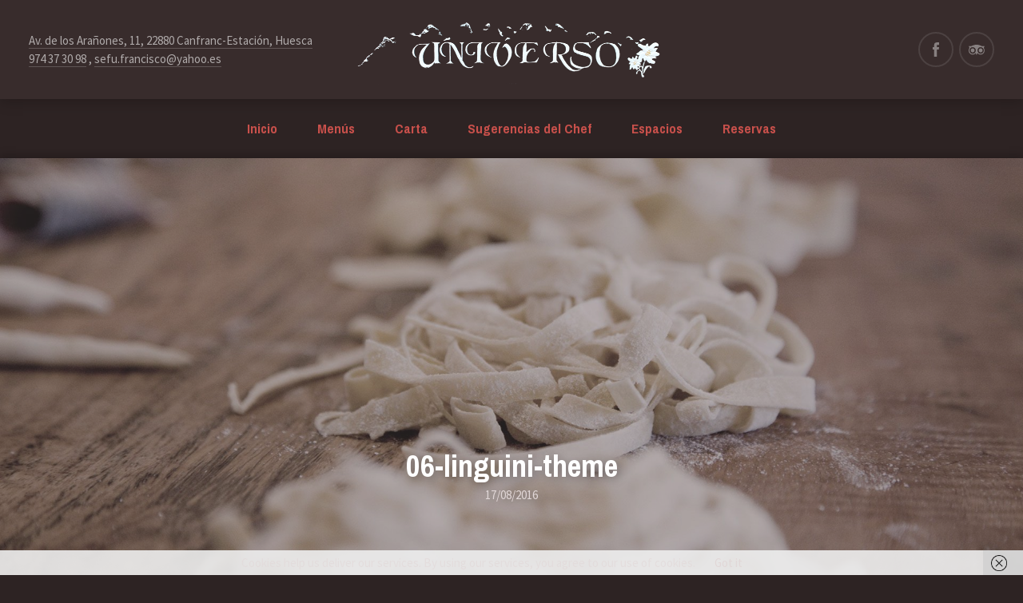

--- FILE ---
content_type: text/html; charset=UTF-8
request_url: http://restauranteuniverso.com/06-linguini-theme
body_size: 17725
content:
<!DOCTYPE html>
<html id="top" dir="ltr" lang="es" prefix="og: https://ogp.me/ns#" itemscope itemtype="http://schema.org/WebPage">

<head>

	<meta charset="UTF-8"/>
	<meta name="viewport" content="width=device-width, initial-scale=1, maximum-scale=1, minimum-scale=1">

	<link rel="pingback" href="http://restauranteuniverso.com/xmlrpc.php"/>

	
	<title>06-linguini-theme | Restaurante Universo</title>

		<!-- All in One SEO 4.9.3 - aioseo.com -->
	<meta name="robots" content="max-image-preview:large" />
	<meta name="author" content="Francisco"/>
	<link rel="canonical" href="http://restauranteuniverso.com/06-linguini-theme" />
	<meta name="generator" content="All in One SEO (AIOSEO) 4.9.3" />
		<meta property="og:locale" content="es_ES" />
		<meta property="og:site_name" content="Restaurante Universo | Restaurante en Canfranc Estación" />
		<meta property="og:type" content="article" />
		<meta property="og:title" content="06-linguini-theme | Restaurante Universo" />
		<meta property="og:url" content="http://restauranteuniverso.com/06-linguini-theme" />
		<meta property="article:published_time" content="2016-08-17T20:36:43+00:00" />
		<meta property="article:modified_time" content="2016-08-17T20:36:43+00:00" />
		<meta name="twitter:card" content="summary" />
		<meta name="twitter:title" content="06-linguini-theme | Restaurante Universo" />
		<script type="application/ld+json" class="aioseo-schema">
			{"@context":"https:\/\/schema.org","@graph":[{"@type":"BreadcrumbList","@id":"http:\/\/restauranteuniverso.com\/06-linguini-theme#breadcrumblist","itemListElement":[{"@type":"ListItem","@id":"http:\/\/restauranteuniverso.com#listItem","position":1,"name":"Home","item":"http:\/\/restauranteuniverso.com","nextItem":{"@type":"ListItem","@id":"http:\/\/restauranteuniverso.com\/06-linguini-theme#listItem","name":"06-linguini-theme"}},{"@type":"ListItem","@id":"http:\/\/restauranteuniverso.com\/06-linguini-theme#listItem","position":2,"name":"06-linguini-theme","previousItem":{"@type":"ListItem","@id":"http:\/\/restauranteuniverso.com#listItem","name":"Home"}}]},{"@type":"ItemPage","@id":"http:\/\/restauranteuniverso.com\/06-linguini-theme#itempage","url":"http:\/\/restauranteuniverso.com\/06-linguini-theme","name":"06-linguini-theme | Restaurante Universo","inLanguage":"es-ES","isPartOf":{"@id":"http:\/\/restauranteuniverso.com\/#website"},"breadcrumb":{"@id":"http:\/\/restauranteuniverso.com\/06-linguini-theme#breadcrumblist"},"author":{"@id":"http:\/\/restauranteuniverso.com\/author\/francisco#author"},"creator":{"@id":"http:\/\/restauranteuniverso.com\/author\/francisco#author"},"datePublished":"2016-08-17T20:36:43+00:00","dateModified":"2016-08-17T20:36:43+00:00"},{"@type":"Organization","@id":"http:\/\/restauranteuniverso.com\/#organization","name":"Restaurante Universo","description":"Restaurante en Canfranc Estaci\u00f3n","url":"http:\/\/restauranteuniverso.com\/"},{"@type":"Person","@id":"http:\/\/restauranteuniverso.com\/author\/francisco#author","url":"http:\/\/restauranteuniverso.com\/author\/francisco","name":"Francisco","image":{"@type":"ImageObject","@id":"http:\/\/restauranteuniverso.com\/06-linguini-theme#authorImage","url":"https:\/\/secure.gravatar.com\/avatar\/b4e8895b1561916e0521c90be61cacd3ef9450a01ae56d94e09f20edea4089d5?s=96&d=mm&r=g","width":96,"height":96,"caption":"Francisco"}},{"@type":"WebSite","@id":"http:\/\/restauranteuniverso.com\/#website","url":"http:\/\/restauranteuniverso.com\/","name":"Restaurante Universo","description":"Restaurante en Canfranc Estaci\u00f3n","inLanguage":"es-ES","publisher":{"@id":"http:\/\/restauranteuniverso.com\/#organization"}}]}
		</script>
		<!-- All in One SEO -->

<link rel='dns-prefetch' href='//fonts.googleapis.com' />
<link rel="alternate" type="application/rss+xml" title="Restaurante Universo &raquo; Feed" href="http://restauranteuniverso.com/feed" />
<link rel="alternate" type="application/rss+xml" title="Restaurante Universo &raquo; Feed de los comentarios" href="http://restauranteuniverso.com/comments/feed" />
<link rel="alternate" type="application/rss+xml" title="Restaurante Universo &raquo; Comentario 06-linguini-theme del feed" href="http://restauranteuniverso.com/feed/?attachment_id=433" />
<link rel="alternate" title="oEmbed (JSON)" type="application/json+oembed" href="http://restauranteuniverso.com/wp-json/oembed/1.0/embed?url=http%3A%2F%2Frestauranteuniverso.com%2F06-linguini-theme" />
<link rel="alternate" title="oEmbed (XML)" type="text/xml+oembed" href="http://restauranteuniverso.com/wp-json/oembed/1.0/embed?url=http%3A%2F%2Frestauranteuniverso.com%2F06-linguini-theme&#038;format=xml" />
<style id='wp-img-auto-sizes-contain-inline-css' type='text/css'>
img:is([sizes=auto i],[sizes^="auto," i]){contain-intrinsic-size:3000px 1500px}
/*# sourceURL=wp-img-auto-sizes-contain-inline-css */
</style>
<link rel='stylesheet' id='fy-fonts-css' href='//fonts.googleapis.com/css?family=Archivo+Narrow%3A400%2C700%7CSource+Sans+Pro%3A400%2C700' type='text/css' media='all' />
<style id='wp-emoji-styles-inline-css' type='text/css'>

	img.wp-smiley, img.emoji {
		display: inline !important;
		border: none !important;
		box-shadow: none !important;
		height: 1em !important;
		width: 1em !important;
		margin: 0 0.07em !important;
		vertical-align: -0.1em !important;
		background: none !important;
		padding: 0 !important;
	}
/*# sourceURL=wp-emoji-styles-inline-css */
</style>
<style id='wp-block-library-inline-css' type='text/css'>
:root{--wp-block-synced-color:#7a00df;--wp-block-synced-color--rgb:122,0,223;--wp-bound-block-color:var(--wp-block-synced-color);--wp-editor-canvas-background:#ddd;--wp-admin-theme-color:#007cba;--wp-admin-theme-color--rgb:0,124,186;--wp-admin-theme-color-darker-10:#006ba1;--wp-admin-theme-color-darker-10--rgb:0,107,160.5;--wp-admin-theme-color-darker-20:#005a87;--wp-admin-theme-color-darker-20--rgb:0,90,135;--wp-admin-border-width-focus:2px}@media (min-resolution:192dpi){:root{--wp-admin-border-width-focus:1.5px}}.wp-element-button{cursor:pointer}:root .has-very-light-gray-background-color{background-color:#eee}:root .has-very-dark-gray-background-color{background-color:#313131}:root .has-very-light-gray-color{color:#eee}:root .has-very-dark-gray-color{color:#313131}:root .has-vivid-green-cyan-to-vivid-cyan-blue-gradient-background{background:linear-gradient(135deg,#00d084,#0693e3)}:root .has-purple-crush-gradient-background{background:linear-gradient(135deg,#34e2e4,#4721fb 50%,#ab1dfe)}:root .has-hazy-dawn-gradient-background{background:linear-gradient(135deg,#faaca8,#dad0ec)}:root .has-subdued-olive-gradient-background{background:linear-gradient(135deg,#fafae1,#67a671)}:root .has-atomic-cream-gradient-background{background:linear-gradient(135deg,#fdd79a,#004a59)}:root .has-nightshade-gradient-background{background:linear-gradient(135deg,#330968,#31cdcf)}:root .has-midnight-gradient-background{background:linear-gradient(135deg,#020381,#2874fc)}:root{--wp--preset--font-size--normal:16px;--wp--preset--font-size--huge:42px}.has-regular-font-size{font-size:1em}.has-larger-font-size{font-size:2.625em}.has-normal-font-size{font-size:var(--wp--preset--font-size--normal)}.has-huge-font-size{font-size:var(--wp--preset--font-size--huge)}.has-text-align-center{text-align:center}.has-text-align-left{text-align:left}.has-text-align-right{text-align:right}.has-fit-text{white-space:nowrap!important}#end-resizable-editor-section{display:none}.aligncenter{clear:both}.items-justified-left{justify-content:flex-start}.items-justified-center{justify-content:center}.items-justified-right{justify-content:flex-end}.items-justified-space-between{justify-content:space-between}.screen-reader-text{border:0;clip-path:inset(50%);height:1px;margin:-1px;overflow:hidden;padding:0;position:absolute;width:1px;word-wrap:normal!important}.screen-reader-text:focus{background-color:#ddd;clip-path:none;color:#444;display:block;font-size:1em;height:auto;left:5px;line-height:normal;padding:15px 23px 14px;text-decoration:none;top:5px;width:auto;z-index:100000}html :where(.has-border-color){border-style:solid}html :where([style*=border-top-color]){border-top-style:solid}html :where([style*=border-right-color]){border-right-style:solid}html :where([style*=border-bottom-color]){border-bottom-style:solid}html :where([style*=border-left-color]){border-left-style:solid}html :where([style*=border-width]){border-style:solid}html :where([style*=border-top-width]){border-top-style:solid}html :where([style*=border-right-width]){border-right-style:solid}html :where([style*=border-bottom-width]){border-bottom-style:solid}html :where([style*=border-left-width]){border-left-style:solid}html :where(img[class*=wp-image-]){height:auto;max-width:100%}:where(figure){margin:0 0 1em}html :where(.is-position-sticky){--wp-admin--admin-bar--position-offset:var(--wp-admin--admin-bar--height,0px)}@media screen and (max-width:600px){html :where(.is-position-sticky){--wp-admin--admin-bar--position-offset:0px}}

/*# sourceURL=wp-block-library-inline-css */
</style><style id='global-styles-inline-css' type='text/css'>
:root{--wp--preset--aspect-ratio--square: 1;--wp--preset--aspect-ratio--4-3: 4/3;--wp--preset--aspect-ratio--3-4: 3/4;--wp--preset--aspect-ratio--3-2: 3/2;--wp--preset--aspect-ratio--2-3: 2/3;--wp--preset--aspect-ratio--16-9: 16/9;--wp--preset--aspect-ratio--9-16: 9/16;--wp--preset--color--black: #000000;--wp--preset--color--cyan-bluish-gray: #abb8c3;--wp--preset--color--white: #ffffff;--wp--preset--color--pale-pink: #f78da7;--wp--preset--color--vivid-red: #cf2e2e;--wp--preset--color--luminous-vivid-orange: #ff6900;--wp--preset--color--luminous-vivid-amber: #fcb900;--wp--preset--color--light-green-cyan: #7bdcb5;--wp--preset--color--vivid-green-cyan: #00d084;--wp--preset--color--pale-cyan-blue: #8ed1fc;--wp--preset--color--vivid-cyan-blue: #0693e3;--wp--preset--color--vivid-purple: #9b51e0;--wp--preset--gradient--vivid-cyan-blue-to-vivid-purple: linear-gradient(135deg,rgb(6,147,227) 0%,rgb(155,81,224) 100%);--wp--preset--gradient--light-green-cyan-to-vivid-green-cyan: linear-gradient(135deg,rgb(122,220,180) 0%,rgb(0,208,130) 100%);--wp--preset--gradient--luminous-vivid-amber-to-luminous-vivid-orange: linear-gradient(135deg,rgb(252,185,0) 0%,rgb(255,105,0) 100%);--wp--preset--gradient--luminous-vivid-orange-to-vivid-red: linear-gradient(135deg,rgb(255,105,0) 0%,rgb(207,46,46) 100%);--wp--preset--gradient--very-light-gray-to-cyan-bluish-gray: linear-gradient(135deg,rgb(238,238,238) 0%,rgb(169,184,195) 100%);--wp--preset--gradient--cool-to-warm-spectrum: linear-gradient(135deg,rgb(74,234,220) 0%,rgb(151,120,209) 20%,rgb(207,42,186) 40%,rgb(238,44,130) 60%,rgb(251,105,98) 80%,rgb(254,248,76) 100%);--wp--preset--gradient--blush-light-purple: linear-gradient(135deg,rgb(255,206,236) 0%,rgb(152,150,240) 100%);--wp--preset--gradient--blush-bordeaux: linear-gradient(135deg,rgb(254,205,165) 0%,rgb(254,45,45) 50%,rgb(107,0,62) 100%);--wp--preset--gradient--luminous-dusk: linear-gradient(135deg,rgb(255,203,112) 0%,rgb(199,81,192) 50%,rgb(65,88,208) 100%);--wp--preset--gradient--pale-ocean: linear-gradient(135deg,rgb(255,245,203) 0%,rgb(182,227,212) 50%,rgb(51,167,181) 100%);--wp--preset--gradient--electric-grass: linear-gradient(135deg,rgb(202,248,128) 0%,rgb(113,206,126) 100%);--wp--preset--gradient--midnight: linear-gradient(135deg,rgb(2,3,129) 0%,rgb(40,116,252) 100%);--wp--preset--font-size--small: 13px;--wp--preset--font-size--medium: 20px;--wp--preset--font-size--large: 36px;--wp--preset--font-size--x-large: 42px;--wp--preset--spacing--20: 0.44rem;--wp--preset--spacing--30: 0.67rem;--wp--preset--spacing--40: 1rem;--wp--preset--spacing--50: 1.5rem;--wp--preset--spacing--60: 2.25rem;--wp--preset--spacing--70: 3.38rem;--wp--preset--spacing--80: 5.06rem;--wp--preset--shadow--natural: 6px 6px 9px rgba(0, 0, 0, 0.2);--wp--preset--shadow--deep: 12px 12px 50px rgba(0, 0, 0, 0.4);--wp--preset--shadow--sharp: 6px 6px 0px rgba(0, 0, 0, 0.2);--wp--preset--shadow--outlined: 6px 6px 0px -3px rgb(255, 255, 255), 6px 6px rgb(0, 0, 0);--wp--preset--shadow--crisp: 6px 6px 0px rgb(0, 0, 0);}:where(.is-layout-flex){gap: 0.5em;}:where(.is-layout-grid){gap: 0.5em;}body .is-layout-flex{display: flex;}.is-layout-flex{flex-wrap: wrap;align-items: center;}.is-layout-flex > :is(*, div){margin: 0;}body .is-layout-grid{display: grid;}.is-layout-grid > :is(*, div){margin: 0;}:where(.wp-block-columns.is-layout-flex){gap: 2em;}:where(.wp-block-columns.is-layout-grid){gap: 2em;}:where(.wp-block-post-template.is-layout-flex){gap: 1.25em;}:where(.wp-block-post-template.is-layout-grid){gap: 1.25em;}.has-black-color{color: var(--wp--preset--color--black) !important;}.has-cyan-bluish-gray-color{color: var(--wp--preset--color--cyan-bluish-gray) !important;}.has-white-color{color: var(--wp--preset--color--white) !important;}.has-pale-pink-color{color: var(--wp--preset--color--pale-pink) !important;}.has-vivid-red-color{color: var(--wp--preset--color--vivid-red) !important;}.has-luminous-vivid-orange-color{color: var(--wp--preset--color--luminous-vivid-orange) !important;}.has-luminous-vivid-amber-color{color: var(--wp--preset--color--luminous-vivid-amber) !important;}.has-light-green-cyan-color{color: var(--wp--preset--color--light-green-cyan) !important;}.has-vivid-green-cyan-color{color: var(--wp--preset--color--vivid-green-cyan) !important;}.has-pale-cyan-blue-color{color: var(--wp--preset--color--pale-cyan-blue) !important;}.has-vivid-cyan-blue-color{color: var(--wp--preset--color--vivid-cyan-blue) !important;}.has-vivid-purple-color{color: var(--wp--preset--color--vivid-purple) !important;}.has-black-background-color{background-color: var(--wp--preset--color--black) !important;}.has-cyan-bluish-gray-background-color{background-color: var(--wp--preset--color--cyan-bluish-gray) !important;}.has-white-background-color{background-color: var(--wp--preset--color--white) !important;}.has-pale-pink-background-color{background-color: var(--wp--preset--color--pale-pink) !important;}.has-vivid-red-background-color{background-color: var(--wp--preset--color--vivid-red) !important;}.has-luminous-vivid-orange-background-color{background-color: var(--wp--preset--color--luminous-vivid-orange) !important;}.has-luminous-vivid-amber-background-color{background-color: var(--wp--preset--color--luminous-vivid-amber) !important;}.has-light-green-cyan-background-color{background-color: var(--wp--preset--color--light-green-cyan) !important;}.has-vivid-green-cyan-background-color{background-color: var(--wp--preset--color--vivid-green-cyan) !important;}.has-pale-cyan-blue-background-color{background-color: var(--wp--preset--color--pale-cyan-blue) !important;}.has-vivid-cyan-blue-background-color{background-color: var(--wp--preset--color--vivid-cyan-blue) !important;}.has-vivid-purple-background-color{background-color: var(--wp--preset--color--vivid-purple) !important;}.has-black-border-color{border-color: var(--wp--preset--color--black) !important;}.has-cyan-bluish-gray-border-color{border-color: var(--wp--preset--color--cyan-bluish-gray) !important;}.has-white-border-color{border-color: var(--wp--preset--color--white) !important;}.has-pale-pink-border-color{border-color: var(--wp--preset--color--pale-pink) !important;}.has-vivid-red-border-color{border-color: var(--wp--preset--color--vivid-red) !important;}.has-luminous-vivid-orange-border-color{border-color: var(--wp--preset--color--luminous-vivid-orange) !important;}.has-luminous-vivid-amber-border-color{border-color: var(--wp--preset--color--luminous-vivid-amber) !important;}.has-light-green-cyan-border-color{border-color: var(--wp--preset--color--light-green-cyan) !important;}.has-vivid-green-cyan-border-color{border-color: var(--wp--preset--color--vivid-green-cyan) !important;}.has-pale-cyan-blue-border-color{border-color: var(--wp--preset--color--pale-cyan-blue) !important;}.has-vivid-cyan-blue-border-color{border-color: var(--wp--preset--color--vivid-cyan-blue) !important;}.has-vivid-purple-border-color{border-color: var(--wp--preset--color--vivid-purple) !important;}.has-vivid-cyan-blue-to-vivid-purple-gradient-background{background: var(--wp--preset--gradient--vivid-cyan-blue-to-vivid-purple) !important;}.has-light-green-cyan-to-vivid-green-cyan-gradient-background{background: var(--wp--preset--gradient--light-green-cyan-to-vivid-green-cyan) !important;}.has-luminous-vivid-amber-to-luminous-vivid-orange-gradient-background{background: var(--wp--preset--gradient--luminous-vivid-amber-to-luminous-vivid-orange) !important;}.has-luminous-vivid-orange-to-vivid-red-gradient-background{background: var(--wp--preset--gradient--luminous-vivid-orange-to-vivid-red) !important;}.has-very-light-gray-to-cyan-bluish-gray-gradient-background{background: var(--wp--preset--gradient--very-light-gray-to-cyan-bluish-gray) !important;}.has-cool-to-warm-spectrum-gradient-background{background: var(--wp--preset--gradient--cool-to-warm-spectrum) !important;}.has-blush-light-purple-gradient-background{background: var(--wp--preset--gradient--blush-light-purple) !important;}.has-blush-bordeaux-gradient-background{background: var(--wp--preset--gradient--blush-bordeaux) !important;}.has-luminous-dusk-gradient-background{background: var(--wp--preset--gradient--luminous-dusk) !important;}.has-pale-ocean-gradient-background{background: var(--wp--preset--gradient--pale-ocean) !important;}.has-electric-grass-gradient-background{background: var(--wp--preset--gradient--electric-grass) !important;}.has-midnight-gradient-background{background: var(--wp--preset--gradient--midnight) !important;}.has-small-font-size{font-size: var(--wp--preset--font-size--small) !important;}.has-medium-font-size{font-size: var(--wp--preset--font-size--medium) !important;}.has-large-font-size{font-size: var(--wp--preset--font-size--large) !important;}.has-x-large-font-size{font-size: var(--wp--preset--font-size--x-large) !important;}
/*# sourceURL=global-styles-inline-css */
</style>

<style id='classic-theme-styles-inline-css' type='text/css'>
/*! This file is auto-generated */
.wp-block-button__link{color:#fff;background-color:#32373c;border-radius:9999px;box-shadow:none;text-decoration:none;padding:calc(.667em + 2px) calc(1.333em + 2px);font-size:1.125em}.wp-block-file__button{background:#32373c;color:#fff;text-decoration:none}
/*# sourceURL=/wp-includes/css/classic-themes.min.css */
</style>
<link rel='stylesheet' id='titan-adminbar-styles-css' href='http://restauranteuniverso.com/wp-content/plugins/anti-spam/assets/css/admin-bar.css' type='text/css' media='all' />
<link rel='stylesheet' id='contact-form-7-css' href='http://restauranteuniverso.com/wp-content/plugins/contact-form-7/includes/css/styles.css' type='text/css' media='all' />
<link rel='stylesheet' id='fy-main-css' href='http://restauranteuniverso.com/wp-content/uploads/linguini/fy-main.css?ver=1499894792' type='text/css' media='all' />
<script type="text/javascript" src="http://restauranteuniverso.com/wp-includes/js/jquery/jquery.min.js" id="jquery-core-js"></script>
<script type="text/javascript" src="http://restauranteuniverso.com/wp-content/themes/linguini/frontend/assets/js/site-components.min.js" id="fy-site-components-js"></script>
<script type="text/javascript" src="http://restauranteuniverso.com/wp-content/themes/linguini/frontend/assets/js/frontend.js" id="fy-site-frontend-js"></script>
<script type="text/javascript" src="http://restauranteuniverso.com/wp-content/themes/linguini/frontend/assets/js/loading.js" id="fy-site-loading-js"></script>
<script type="text/javascript" src="http://restauranteuniverso.com/wp-content/themes/linguini/frontend/assets/js/navigation.js" id="fy-site-navigation-js"></script>
<link rel="https://api.w.org/" href="http://restauranteuniverso.com/wp-json/" /><link rel="alternate" title="JSON" type="application/json" href="http://restauranteuniverso.com/wp-json/wp/v2/media/433" /><link rel="EditURI" type="application/rsd+xml" title="RSD" href="http://restauranteuniverso.com/xmlrpc.php?rsd" />

<link rel='shortlink' href='http://restauranteuniverso.com/?p=433' />
<style type="text/css">
.qtranxs_flag_es {background-image: url(http://restauranteuniverso.com/wp-content/plugins/qtranslate-x/flags/es.png); background-repeat: no-repeat;}
</style>
<link hreflang="es" href="http://restauranteuniverso.com/es/06-linguini-theme" rel="alternate" />
<link hreflang="x-default" href="http://restauranteuniverso.com/06-linguini-theme" rel="alternate" />
<meta name="generator" content="qTranslate-X 3.4.6.8" />
<style type="text/css" media="screen">input#akismet_privacy_check { float: left; margin: 7px 7px 7px 0; width: 13px; }</style>
        <script type="text/javascript">
            var jQueryMigrateHelperHasSentDowngrade = false;

			window.onerror = function( msg, url, line, col, error ) {
				// Break out early, do not processing if a downgrade reqeust was already sent.
				if ( jQueryMigrateHelperHasSentDowngrade ) {
					return true;
                }

				var xhr = new XMLHttpRequest();
				var nonce = '89f4131c20';
				var jQueryFunctions = [
					'andSelf',
					'browser',
					'live',
					'boxModel',
					'support.boxModel',
					'size',
					'swap',
					'clean',
					'sub',
                ];
				var match_pattern = /\)\.(.+?) is not a function/;
                var erroredFunction = msg.match( match_pattern );

                // If there was no matching functions, do not try to downgrade.
                if ( null === erroredFunction || typeof erroredFunction !== 'object' || typeof erroredFunction[1] === "undefined" || -1 === jQueryFunctions.indexOf( erroredFunction[1] ) ) {
                    return true;
                }

                // Set that we've now attempted a downgrade request.
                jQueryMigrateHelperHasSentDowngrade = true;

				xhr.open( 'POST', 'http://restauranteuniverso.com/wp-admin/admin-ajax.php' );
				xhr.setRequestHeader( 'Content-Type', 'application/x-www-form-urlencoded' );
				xhr.onload = function () {
					var response,
                        reload = false;

					if ( 200 === xhr.status ) {
                        try {
                        	response = JSON.parse( xhr.response );

                        	reload = response.data.reload;
                        } catch ( e ) {
                        	reload = false;
                        }
                    }

					// Automatically reload the page if a deprecation caused an automatic downgrade, ensure visitors get the best possible experience.
					if ( reload ) {
						location.reload();
                    }
				};

				xhr.send( encodeURI( 'action=jquery-migrate-downgrade-version&_wpnonce=' + nonce ) );

				// Suppress error alerts in older browsers
				return true;
			}
        </script>

		<style type="text/css">.recentcomments a{display:inline !important;padding:0 !important;margin:0 !important;}</style><link rel="icon" href="http://restauranteuniverso.com/wp-content/uploads/2017/08/incono_uni.jpg" sizes="32x32" />
<link rel="icon" href="http://restauranteuniverso.com/wp-content/uploads/2017/08/incono_uni.jpg" sizes="192x192" />
<link rel="apple-touch-icon" href="http://restauranteuniverso.com/wp-content/uploads/2017/08/incono_uni.jpg" />
<meta name="msapplication-TileImage" content="http://restauranteuniverso.com/wp-content/uploads/2017/08/incono_uni.jpg" />

</head>

<body class="attachment wp-singular attachment-template-default single single-attachment postid-433 attachmentid-433 attachment-jpeg wp-theme-linguini chrome">

<div class="fy-container">

	<div class="fy-canvas js-sticky-container">

		<header class="fy-header">

			<div class="fy-header-container">
				<div class="fy-header-centerer fy-centerer">
					<div class="fy-flex-container fy-flex-container-center">
						<div class="fy-flex-column-auto fy-flex-column-tablet-100 fy-flex-order-tablet-2">

							<div class="fy-address">
						<a href="https://goo.gl/maps/Rpt9NwitYHu" target="_blank">
				Av. de los Arañones, 11, 22880 Canfranc-Estación, Huesca			</a>
						<br>	
		<a href="tel:974373098">
		974 37 30 98</a>			<span>, </span>	
			<a href="mailto:sefu.francisco@yahoo.es">
			sefu.francisco@yahoo.es		</a>
	</div>
						</div>
						<div
							class="fy-position-relative fy-flex-column-auto fy-flex-column-tablet-100 fy-flex-order-tablet-1">

								<h1 class="fy-logo fy-logo-image">
				<a href="http://restauranteuniverso.com"
		   style="width: 400px; height: 87.5px;"
		   rel="home">
			<img src="http://restauranteuniverso.com/wp-content/uploads/2017/08/logo800.png"
			     width="400"
			     height="87.5"
			     alt="Restaurante Universo">
		</a>
	</h1>
<!-- END fy-logo -->
							<div class="fy-navigation-trigger js-navigation-trigger">
								<svg class="icon" xmlns="http://www.w3.org/2000/svg" width="24" height="24"
								     viewBox="0 0 24 24">
									<path class="shape" d="M3 18h18v-2H3v2zm0-5h18v-2H3v2zm0-7v2h18V6H3z"></path>
								</svg>
							</div>
							<!-- END fy-navigation-trigger -->

						</div>
						<div class="fy-flex-column-auto fy-flex-column-tablet-100 fy-flex-order-tablet-3">

							

	<nav class="fy-socials">
		<ul>
										<li>
					<a href="https://www.facebook.com/Restaurante-Universo-123772707728902/?ref=br_rs" itemprop="sameAs"
					   title="Facebook"
					   target="_blank">
						<div class="fy-icon">
							<svg class="icon facebook" width="24" height="24" version="1.1" xmlns="http://www.w3.org/2000/svg" viewBox="0 0 24 24">
	<path class="shape" fill="#3B5998"
	      d="M14.1,6.2c0.5,0,1.9,0,1.9,0V3c0,0-2,0-2.4,0 C11,3,9.8,4.2,9.8,6.5c0,2,0,2.4,0,2.4H8V12h1.8v9h3.5v-9.1h2.4l0.3-3h-2.7c0,0,0-1.1,0-1.7C13.3,6.4,13.4,6.2,14.1,6.2z"></path>
</svg>						</div>
					</a>
				</li>
																<li>
					<a href="https://www.tripadvisor.es/Restaurant_Review-g1079274-d4715175-Reviews-Universo-Canfranc_Province_of_Huesca_Aragon.html" itemprop="sameAs"
					   title="TripAdvisor"
					   target="_blank">
						<div class="fy-icon">
							<svg class="icon tripadvisor" width="24" height="24" version="1.1" xmlns="http://www.w3.org/2000/svg"
     viewBox="0 0 24 24">
	<path class="shape" fill="#589442" d="M7,10.6c-1.3,0-2.4,1.1-2.4,2.5c0,1.4,1.1,2.5,2.4,2.5
		s2.4-1.1,2.4-2.5C9.4,11.7,8.4,10.6,7,10.6z M17,10.6c-1.3,0-2.4,1.1-2.4,2.5c0,1.4,1.1,2.5,2.4,2.5s2.4-1.1,2.4-2.5
		C19.4,11.7,18.3,10.6,17,10.6z M22,7.8c-2,0-2.4,0-3.6,0c-1.8-1.2-4-1.8-6.6-1.8C9.3,6,6.9,6.8,5.3,7.8c-1.4,0-2.1,0-3.3,0
		C2.3,8.3,2.8,8.9,3,10c-0.6,0.9-1,2-1,3.2c0,2.9,2.2,5.2,5,5.2c1.6,0,3-0.8,3.9-2l1,2.6l1.1-2.6c0.9,1.2,2.3,2,3.9,2
		c2.8,0,5-2.3,5-5.2c0-1.2-0.4-2.3-1-3.2C21.2,8.9,21.7,8.3,22,7.8z M7,17.3c-2.2,0-4-1.9-4-4.2C3,10.8,4.8,9,7,9s4,1.9,4,4.2
		C11,15.4,9.2,17.3,7,17.3z M21,13.2c0,2.2-1.8,4.1-4,4.1s-4-1.9-4-4.2c0-2.3,1.8-4.1,4-4.1S21,10.9,21,13.2z"></path>
</svg>
						</div>
					</a>
				</li>
																				</ul>
	</nav>


						</div>
					</div>
				</div>

			</div>

							<div class="fy-navigation-container">
					<nav class="fy-navigation">
						<ul id="navigation_primary" class="fy-navigation-list"><li id="menu-item-421" class="menu-item menu-item-type-post_type menu-item-object-page menu-item-home menu-item-421"><a href="http://restauranteuniverso.com/">Inicio</a></li>
<li id="menu-item-816" class="menu-item menu-item-type-post_type menu-item-object-page menu-item-has-children menu-item-816"><a href="http://restauranteuniverso.com/menus">Menús</a>
<ul class="sub-menu">
	<li id="menu-item-1192" class="menu-item menu-item-type-post_type menu-item-object-page menu-item-1192"><a href="http://restauranteuniverso.com/menus/menu-de-sidreria">Menú de Sidrería</a></li>
	<li id="menu-item-1122" class="menu-item menu-item-type-post_type menu-item-object-page menu-item-1122"><a href="http://restauranteuniverso.com/menus/menu-de-los-aranones">Menú de los Arañones</a></li>
	<li id="menu-item-1127" class="menu-item menu-item-type-post_type menu-item-object-page menu-item-1127"><a href="http://restauranteuniverso.com/menus/menu-del-pirineo">Menú del Pirineo</a></li>
	<li id="menu-item-1131" class="menu-item menu-item-type-post_type menu-item-object-page menu-item-1131"><a href="http://restauranteuniverso.com/menus/menu-del-peregrino">Menú del Peregrino</a></li>
	<li id="menu-item-1134" class="menu-item menu-item-type-post_type menu-item-object-page menu-item-1134"><a href="http://restauranteuniverso.com/menus/menu-infantil">Menú Infantil</a></li>
	<li id="menu-item-1167" class="menu-item menu-item-type-post_type menu-item-object-page menu-item-1167"><a href="http://restauranteuniverso.com/menus/menu-del-dia">Menú del día</a></li>
</ul>
</li>
<li id="menu-item-420" class="menu-item menu-item-type-post_type menu-item-object-page menu-item-has-children menu-item-420"><a href="http://restauranteuniverso.com/menu">Carta</a>
<ul class="sub-menu">
	<li id="menu-item-620" class="important menu-item menu-item-type-post_type menu-item-object-page menu-item-620"><a href="http://restauranteuniverso.com/sections">Secciones</a></li>
	<li id="menu-item-1135" class="menu-item menu-item-type-taxonomy menu-item-object-section menu-item-1135"><a href="http://restauranteuniverso.com/menu/almuerzos">Almuerzos</a></li>
	<li id="menu-item-1224" class="menu-item menu-item-type-taxonomy menu-item-object-section menu-item-1224"><a href="http://restauranteuniverso.com/menu/entrantes">Entrantes</a></li>
	<li id="menu-item-1225" class="menu-item menu-item-type-taxonomy menu-item-object-section menu-item-1225"><a href="http://restauranteuniverso.com/menu/especialidades">Especialidades</a></li>
	<li id="menu-item-1136" class="menu-item menu-item-type-taxonomy menu-item-object-section menu-item-1136"><a href="http://restauranteuniverso.com/menu/bocatas">Bocatas</a></li>
	<li id="menu-item-1138" class="menu-item menu-item-type-taxonomy menu-item-object-section menu-item-1138"><a href="http://restauranteuniverso.com/menu/ensaladas">Ensaladas</a></li>
	<li id="menu-item-597" class="menu-item menu-item-type-taxonomy menu-item-object-section menu-item-597"><a href="http://restauranteuniverso.com/menu/pasta">Pasta</a></li>
	<li id="menu-item-1139" class="menu-item menu-item-type-taxonomy menu-item-object-section menu-item-1139"><a href="http://restauranteuniverso.com/menu/pizzas">Pizzas</a></li>
	<li id="menu-item-1140" class="menu-item menu-item-type-taxonomy menu-item-object-section menu-item-1140"><a href="http://restauranteuniverso.com/menu/tostadas">Tostadas</a></li>
	<li id="menu-item-1141" class="menu-item menu-item-type-taxonomy menu-item-object-section menu-item-1141"><a href="http://restauranteuniverso.com/menu/sandwiches">Sandwiches</a></li>
	<li id="menu-item-1142" class="menu-item menu-item-type-taxonomy menu-item-object-section menu-item-1142"><a href="http://restauranteuniverso.com/menu/sopas">Sopas</a></li>
	<li id="menu-item-600" class="menu-item menu-item-type-taxonomy menu-item-object-section menu-item-600"><a href="http://restauranteuniverso.com/menu/postres">Postres</a></li>
	<li id="menu-item-594" class="menu-item menu-item-type-taxonomy menu-item-object-section menu-item-has-children menu-item-594"><a href="http://restauranteuniverso.com/menu/bebidas">Bebidas</a>
	<ul class="sub-menu">
		<li id="menu-item-1143" class="menu-item menu-item-type-taxonomy menu-item-object-section menu-item-1143"><a href="http://restauranteuniverso.com/menu/frias">Frías</a></li>
		<li id="menu-item-1144" class="menu-item menu-item-type-taxonomy menu-item-object-section menu-item-1144"><a href="http://restauranteuniverso.com/menu/calientes">Calientes</a></li>
		<li id="menu-item-595" class="menu-item menu-item-type-taxonomy menu-item-object-section menu-item-595"><a href="http://restauranteuniverso.com/menu/vinostintos">Vinos Tintos</a></li>
		<li id="menu-item-1145" class="menu-item menu-item-type-taxonomy menu-item-object-section menu-item-1145"><a href="http://restauranteuniverso.com/menu/vinosrosados">Vinos Rosados</a></li>
		<li id="menu-item-596" class="menu-item menu-item-type-taxonomy menu-item-object-section menu-item-596"><a href="http://restauranteuniverso.com/menu/vinosblancos">Vinos Blancos</a></li>
		<li id="menu-item-1146" class="menu-item menu-item-type-taxonomy menu-item-object-section menu-item-1146"><a href="http://restauranteuniverso.com/menu/whiskilicores">Whisky y Licores</a></li>
	</ul>
</li>
</ul>
</li>
<li id="menu-item-425" class="menu-item menu-item-type-post_type menu-item-object-page menu-item-425"><a href="http://restauranteuniverso.com/sugerencias">Sugerencias del Chef</a></li>
<li id="menu-item-424" class="menu-item menu-item-type-post_type menu-item-object-page menu-item-424"><a href="http://restauranteuniverso.com/gallery">Espacios</a></li>
<li id="menu-item-422" class="menu-item menu-item-type-post_type menu-item-object-page menu-item-422"><a href="http://restauranteuniverso.com/reservations">Reservas</a></li>
</ul>					</nav>
					<!-- END fy-navigation -->
				</div>
					</header>
		<!-- END fy-header -->
<header class="fy-heading fy-heading-with-image">
			<div class="fy-heading-image fy-lazy" data-src="http://restauranteuniverso.com/wp-content/uploads/2016/08/06-linguini-theme-1920x1280.jpg"></div>
	
	<div class="fy-centerer">

		<h1 class="entry-title" itemprop="name">
			06-linguini-theme		</h1>

									<time class="fy-post-date date updated" itemprop="dateCreated"
				      datetime="2016-08-17">
					17/08/2016				</time>
					
	</div>
</header>
	<div class="fy-centerer">
		<div class="fy-flex-container fy-flex-gutter-xlarge">

			<main class="fy-main fy-main-single fy-single fy-flex-column-auto fy-sidebar-active"
			      itemscope
			      itemtype="http://schema.org/Blog">

															
						
							

<article id="post-433" class="fy-post fy-post-single fy-post-standard fy-post-standard-single post-433 attachment type-attachment status-inherit hentry" itemscope
         itemtype="http://schema.org/Article">
	<div class="fy-flex-container">

		<div class="fy-flex-column-100">
			<div class="fy-post-content" itemprop="articleBody">
				<p class="attachment"><a href='http://restauranteuniverso.com/wp-content/uploads/2016/08/06-linguini-theme.jpg'><img fetchpriority="high" decoding="async" width="300" height="200" class="fy-image fy-image-responsive fy-lazy fy-image fy-image-responsive fy-lazy" alt="" data-sizes="(max-width: 300px) 100vw, 300px" data-srcset="http://restauranteuniverso.com/wp-content/uploads/2016/08/06-linguini-theme-300x200.jpg 300w, http://restauranteuniverso.com/wp-content/uploads/2016/08/06-linguini-theme-768x512.jpg 768w, http://restauranteuniverso.com/wp-content/uploads/2016/08/06-linguini-theme-1024x683.jpg 1024w, http://restauranteuniverso.com/wp-content/uploads/2016/08/06-linguini-theme.jpg 1920w, http://restauranteuniverso.com/wp-content/uploads/2016/08/06-linguini-theme-1200x800.jpg 1200w" data-noscript="http://restauranteuniverso.com/wp-content/uploads/2016/08/06-linguini-theme-300x200.jpg" src="http://restauranteuniverso.com/wp-content/themes/linguini/frontend/assets/images/placeholder.png" data-src="http://restauranteuniverso.com/wp-content/themes/linguini/frontend/assets/images/placeholder.png" data-src="http://restauranteuniverso.com/wp-content/uploads/2016/08/06-linguini-theme-300x200.jpg" /><noscript><img decoding="async" width="300" height="200" class="fy-image fy-image-responsive fy-lazy" alt="" data-sizes="(max-width: 300px) 100vw, 300px" data-srcset="http://restauranteuniverso.com/wp-content/uploads/2016/08/06-linguini-theme-300x200.jpg 300w, http://restauranteuniverso.com/wp-content/uploads/2016/08/06-linguini-theme-768x512.jpg 768w, http://restauranteuniverso.com/wp-content/uploads/2016/08/06-linguini-theme-1024x683.jpg 1024w, http://restauranteuniverso.com/wp-content/uploads/2016/08/06-linguini-theme.jpg 1920w, http://restauranteuniverso.com/wp-content/uploads/2016/08/06-linguini-theme-1200x800.jpg 1200w" data-noscript="http://restauranteuniverso.com/wp-content/uploads/2016/08/06-linguini-theme-300x200.jpg" src="http://restauranteuniverso.com/wp-content/themes/linguini/frontend/assets/images/placeholder.png" data-src="http://restauranteuniverso.com/wp-content/uploads/2016/08/06-linguini-theme-300x200.jpg" /></noscript></a></p>
							</div>

			<footer class="fy-post-footer">
									<div class="fy-line"></div>

					
		<div class="fy-post-share">

			<ul class="fy-flex-container fy-flex-container-center fy-flex-gutter-small">

				
					<li class="fy-share-twitter fy-social-twitter fy-flex-column-auto fy-flex-column-phone-100">
						<a href="https://twitter.com/intent/tweet?url=http://restauranteuniverso.com/06-linguini-theme&amp;text=06-linguini-theme"
						   title="Tweet"
						   onclick="window.open(this.href, '', 'menubar=no,toolbar=no,resizable=yes,scrollbars=yes,height=600,width=600'); return false;">
							<div class="fy-icon">
								<svg class="icon twitter" width="24" height="24" version="1.1" xmlns="http://www.w3.org/2000/svg" viewBox="0 0 24 24">
	<path class="shape" fill="#55ACEE" d="M19.6,5.6c0.9-0.5,1.5-1.3,1.8-2.4c-0.8,0.5-1.6,0.8-2.6,1
			C18,3.5,16.9,3,15.8,3c-2.3,0-4.1,2-4.1,4.3c0,0.4,0,0.7,0.1,0.9C8.5,8.1,5.4,6.4,3.4,3.8C3,4.4,2.9,5.1,2.9,5.9
			c0,1.4,0.8,2.7,1.9,3.5c-0.6,0-1.3-0.3-1.9-0.5c0,2.1,1.4,3.8,3.3,4.2c-0.4,0.1-0.8,0.1-1.1,0.1c-0.3,0-0.5,0-0.8-0.1
			c0.5,1.7,2,3,3.9,3C6.8,17.3,5,17.9,3,17.9H2C3.9,19.3,6,20,8.3,20c7.5,0,11.6-6.5,11.6-12.2V7.3C20.8,6.7,21.5,5.9,22,5
			C21.3,5.4,20.5,5.5,19.6,5.6z"></path>
</svg>							</div>

							Share on Twitter						</a>
					</li>

				
				
					<li class="fy-share-facebook fy-social-facebook fy-flex-column-auto fy-flex-column-phone-100">
						<a href="https://www.facebook.com/sharer/sharer.php?u=http://restauranteuniverso.com/06-linguini-theme&amp;title=06-linguini-theme"
						   title="Share on Facebook"
						   onclick="window.open(this.href, '', 'menubar=no,toolbar=no,resizable=yes,scrollbars=yes,height=600,width=600'); return false;">
							<div class="fy-icon">
								<svg class="icon facebook" width="24" height="24" version="1.1" xmlns="http://www.w3.org/2000/svg" viewBox="0 0 24 24">
	<path class="shape" fill="#3B5998"
	      d="M14.1,6.2c0.5,0,1.9,0,1.9,0V3c0,0-2,0-2.4,0 C11,3,9.8,4.2,9.8,6.5c0,2,0,2.4,0,2.4H8V12h1.8v9h3.5v-9.1h2.4l0.3-3h-2.7c0,0,0-1.1,0-1.7C13.3,6.4,13.4,6.2,14.1,6.2z"></path>
</svg>							</div>

							Share on Facebook						</a>
					</li>

				
				
					<li class="fy-share-gplus fy-social-gplus fy-flex-column-auto fy-flex-column-phone-100">
						<a href="https://plus.google.com/share?url=http://restauranteuniverso.com/06-linguini-theme"
						   title="Share on Google+"
						   onclick="window.open(this.href, '', 'menubar=no,toolbar=no,resizable=yes,scrollbars=yes,height=600,width=600'); return false;">
							<div class="fy-icon">
								<svg class="icon googleplus" width="24" height="24" version="1.1" xmlns="http://www.w3.org/2000/svg"
     viewBox="0 0 24 24">
	<path class="shape" fill="#DD4B39" d="M14.8,11H7v3h4.7c-0.6,1.7-2.3,3-4.2,3C5,17,3,15,3,12.5
				S5,8,7.5,8C8.4,8,9.3,8.3,10,8.8l2.1-2.1C10.9,5.6,9.3,5,7.5,5C3.4,5,0,8.4,0,12.5S3.4,20,7.5,20s7.5-3.4,7.5-7.5
				C15,12,14.9,11.5,14.8,11z"></path>
	<polygon class="shape" fill="#DD4B39"
	         points="21,11 21,8 19,8 19,11 16,11 16,13 19,13 19,16 21,16 21,13 24,13 24,11"></polygon>
</svg>							</div>

							Share on Google+						</a>
					</li>

							</ul>

		</div>

						
				<div class="fy-line"></div>

				
		
		
		
		
		
		
					</footer>

		</div>

	</div>
</article>
						
									
									
<div id="comments" class="fy-comments">

	<header class="fy-comments-header">
		<h2>
			No comments</h2>
	</header>
	<!-- END fy-comments-header -->

			
			<div class="fy-comments-no">
				You can be the first one to leave a comment.			</div>
			<!-- END fy-comments-no -->

			
	
	
		<div class="fy-comments-form fy-form">

				<div id="respond" class="comment-respond">
		<h3 id="reply-title" class="comment-reply-title">Post a Comment <small><a rel="nofollow" id="cancel-comment-reply-link" href="/06-linguini-theme#respond" style="display:none;">Cancel Reply</a></small></h3><form action="http://restauranteuniverso.com/wp-comments-post.php" method="post" id="fy-comments-form" class="comment-form"><div class="fy-comments-form-comment fy-field"><textarea id="comment" class="fy-input fy-textarea" name="comment" cols="45" rows="8" aria-required="true" placeholder="Write your comment ..."></textarea></div><div class="fy-comments-form-author fy-field"><input id="author" class="fy-input" name="author" type="text" value="" size="30" aria-required='true' placeholder="Your name ..." /></div>
<div class="fy-comments-form-email fy-field"><input id="email" class="fy-input" name="email" type="text" value="" size="30" aria-required='true' placeholder="Your email ..." /></div>

<p class="form-submit"><input name="submit" type="submit" id="fy-comments-submit" class="fy-button" value="Submit" /> <input type='hidden' name='comment_post_ID' value='433' id='comment_post_ID' />
<input type='hidden' name='comment_parent' id='comment_parent' value='0' />
</p><!-- Anti-spam plugin wordpress.org/plugins/anti-spam/ --><div class="wantispam-required-fields"><input type="hidden" name="wantispam_t" class="wantispam-control wantispam-control-t" value="1768689330" /><div class="wantispam-group wantispam-group-q" style="clear: both;">
					<label>Current ye@r <span class="required">*</span></label>
					<input type="hidden" name="wantispam_a" class="wantispam-control wantispam-control-a" value="2026" />
					<input type="text" name="wantispam_q" class="wantispam-control wantispam-control-q" value="7.3.5" autocomplete="off" />
				  </div>
<div class="wantispam-group wantispam-group-e" style="display: none;">
					<label>Leave this field empty</label>
					<input type="text" name="wantispam_e_email_url_website" class="wantispam-control wantispam-control-e" value="" autocomplete="off" />
				  </div>
</div><!--\End Anti-spam plugin --><p style="display: none !important;" class="akismet-fields-container" data-prefix="ak_"><label>&#916;<textarea name="ak_hp_textarea" cols="45" rows="8" maxlength="100"></textarea></label><input type="hidden" id="ak_js_1" name="ak_js" value="90"/><script>document.getElementById( "ak_js_1" ).setAttribute( "value", ( new Date() ).getTime() );</script></p></form>	</div><!-- #respond -->
	
		</div>
		<!-- END fy-comments-form -->

	
</div>
<!-- END fy-comments -->				
			</main>
			<!-- END fy-main -->

							
<div
	class="fy-sidebar-column fy-flex-column-30 fy-flex-column-tablet-33 fy-flex-column-phone-100 fy-flex-order-tablet-2">
	<section class="fy-sidebar" role="complementary" itemscope itemtype="http://schema.org/WPSideBar">
		<div id="search-2" class="fy-widget widget_search">
<form method="get" action="http://restauranteuniverso.com/">
	<fieldset>
		<div class="fy-field fy-field-search">
			<input type="text" class="fy-input" title="Search ..."
			       placeholder="Search ..." name="s"/>

			<button type="submit" class="fy-button">
				<svg class="icon" width="24" height="24" version="1.1" xmlns="http://www.w3.org/2000/svg" viewBox="0 0 24 24">
	<path class="shape" fill="#1E1E2A" d="M20.1,18.7l-3.6-3.6c2.1-2.7,1.8-6.6-0.7-9.1
			c-2.7-2.7-7.2-2.7-9.9,0c-2.7,2.7-2.7,7.2,0,9.9c2.5,2.5,6.4,2.7,9.1,0.7l3.6,3.6c0.4,0.4,1,0.4,1.4,0
			C20.5,19.7,20.5,19,20.1,18.7z M14.4,14.4c-2,2-5.1,2-7.1,0c-2-2-2-5.1,0-7.1s5.1-2,7.1,0C16.4,9.3,16.4,12.5,14.4,14.4z"></path>
</svg>
			</button>
		</div>
	</fieldset>
</form></div>
		<div id="recent-posts-2" class="fy-widget widget_recent_entries">
		<h3 class="fy-widget-title">Entradas recientes</h3>
		<ul>
											<li>
					<a href="http://restauranteuniverso.com/prueba-nuestra-comida-casera">Prueba nuestra comida casera</a>
									</li>
											<li>
					<a href="http://restauranteuniverso.com/taste-the-linguini-vineyards-cabernet-sauvignon">Prueba nuestra comida casera</a>
									</li>
											<li>
					<a href="http://restauranteuniverso.com/gallery-red-cabbage-with-white-sauce-and-honey">[Gallery] Red Cabbage with White Sauce and Honey</a>
									</li>
											<li>
					<a href="http://restauranteuniverso.com/teaspoonful-of-picked-brussels-sprouts">Teaspoonful of Picked Brussels Sprouts with Ham</a>
									</li>
											<li>
					<a href="http://restauranteuniverso.com/video-world-acclaimed-legendary-napa-valley-wineries">[Video] World-Acclaimed Legendary Napa Valley Wineries</a>
									</li>
					</ul>

		</div><div id="recent-comments-2" class="fy-widget widget_recent_comments"><h3 class="fy-widget-title">Comentarios recientes</h3><ul id="recentcomments"><li class="recentcomments"><span class="comment-author-link"><a href="https://wordpress.org/" class="url" rel="ugc external nofollow">Mr WordPress</a></span> en <a href="http://restauranteuniverso.com/hello-world-2#comment-2">Hello world!</a></li></ul></div><div id="archives-2" class="fy-widget widget_archive"><h3 class="fy-widget-title">Archivos</h3>
			<ul>
					<li><a href='http://restauranteuniverso.com/2017/08'>agosto 2017</a></li>
	<li><a href='http://restauranteuniverso.com/2016/08'>agosto 2016</a></li>
	<li><a href='http://restauranteuniverso.com/2016/07'>julio 2016</a></li>
			</ul>

			</div><div id="categories-2" class="fy-widget widget_categories"><h3 class="fy-widget-title">Categorías</h3>
			<ul>
					<li class="cat-item cat-item-1"><a href="http://restauranteuniverso.com/category/uncategorized">Uncategorized</a>
</li>
	<li class="cat-item cat-item-3"><a href="http://restauranteuniverso.com/category/beverages">Beverages</a>
</li>
	<li class="cat-item cat-item-4"><a href="http://restauranteuniverso.com/category/breakfasts">Breakfasts</a>
</li>
	<li class="cat-item cat-item-5"><a href="http://restauranteuniverso.com/category/dinners">Dinners</a>
</li>
	<li class="cat-item cat-item-6"><a href="http://restauranteuniverso.com/category/dishes">Dishes</a>
</li>
	<li class="cat-item cat-item-7"><a href="http://restauranteuniverso.com/category/hot">Hot</a>
</li>
	<li class="cat-item cat-item-8"><a href="http://restauranteuniverso.com/category/lunches">Lunches</a>
</li>
	<li class="cat-item cat-item-9"><a href="http://restauranteuniverso.com/category/news">News</a>
</li>
	<li class="cat-item cat-item-10"><a href="http://restauranteuniverso.com/category/restaurant">Restaurant</a>
</li>
			</ul>

			</div><div id="meta-2" class="fy-widget widget_meta"><h3 class="fy-widget-title">Meta</h3>
		<ul>
						<li><a href="http://restauranteuniverso.com/wp-login.php">Acceder</a></li>
			<li><a href="http://restauranteuniverso.com/feed">Feed de entradas</a></li>
			<li><a href="http://restauranteuniverso.com/comments/feed">Feed de comentarios</a></li>

			<li><a href="https://es.wordpress.org/">WordPress.org</a></li>
		</ul>

		</div>	</section>
	<!-- END fy-sidebar -->
</div>			
		</div>
	</div>
	<!-- END fy-centerer -->

</div>
<!-- END fy-canvas -->

<footer class="fy-footer">

			<div class="fy-footer-widget-area">
			<div class="fy-centerer">

				<div class="fy-flex-container fy-flex-gutter-xlarge">
					<div class="fy-widget-column fy-flex-column-auto fy-flex-column-tablet-50 fy-flex-column-phone-100"><div id="widget_banner-1" class="fy-widget widget_banner"><div class="fy-widget-image fy-lazy" data-src="https://linguini.forqy.website/wp-content/uploads/2016/08/17-linguini-theme.jpg"></div><div class="fy-widget-container fy-widget-has-button"><div class="fy-widget-centerer"><h3 class="fy-widget-title"><span><a href="/reservations">Reserva una mesa</a></span></h3><div class="fy-widget-content"><p>Llámanos y reserva una mesa en el restaurante, en el bar o en la terraza. </p>
</div></div></div><div class="fy-button-container"><a class="fy-button fy-button-border fy-button-small" href="/reservations">Reserva</a></div></div><!-- END fy-widget --></div><div class="fy-widget-column fy-flex-column-auto fy-flex-column-tablet-50 fy-flex-column-phone-100"><div id="widget_opening_hours-2" class="fy-widget widget_opening_hours"><h3 class="fy-widget-title"><span>Abrimos todos los días desde las 6:00</span></h3>				<div class="fy-day"
				     content="Monday 6:00 AM - 12:00 PM">
					<strong class="fy-float-left">Monday</strong> <span
						class="fy-float-right">6:00 AM - 12:00 PM</span></div>
								<div class="fy-day"
				     content="Tuesday 6:00 AM - 12:00 PM">
					<strong class="fy-float-left">Tuesday</strong> <span
						class="fy-float-right">6:00 AM - 12:00 PM</span></div>
								<div class="fy-day"
				     content="Wednesday 6:00 AM - 12:00 PM">
					<strong class="fy-float-left">Wednesday</strong> <span
						class="fy-float-right">6:00 AM - 12:00 PM</span></div>
								<div class="fy-day"
				     content="Thursday 6:00 AM - 12:00 PM">
					<strong class="fy-float-left">Thursday</strong> <span
						class="fy-float-right">6:00 AM - 12:00 PM</span></div>
								<div class="fy-day"
				     content="Friday 6:00 AM - 12:00 PM">
					<strong class="fy-float-left">Friday</strong> <span
						class="fy-float-right">6:00 AM - 12:00 PM</span></div>
								<div class="fy-day"
				     content="Saturday 6:00 AM - 12:00 PM">
					<strong class="fy-float-left">Saturday</strong> <span
						class="fy-float-right">6:00 AM - 12:00 PM</span></div>
								<div class="fy-day"
				     content="Sunday 6:00 AM - 12:00 PM">
					<strong class="fy-float-left">Sunday</strong> <span
						class="fy-float-right">6:00 AM - 12:00 PM</span></div>
				</div><!-- END fy-widget --></div><div class="fy-widget-column fy-flex-column-auto fy-flex-column-tablet-50 fy-flex-column-phone-100"><div id="widget_about-1" class="fy-widget widget_about"><h3 class="fy-widget-title"><span>Sobre nosotros</span></h3>
			<div class="fy-widget-content">
				<p>El Restaurante Universo está situado en Canfranc Estación. Abierto desde las 6 la mañana, ofrecemos desayunos, gran variedad de tapas, menús, picnics y comidas por encargo y para llevar. Consulta nuestras cartas, menús y especialidades y compruébalo tú mismo. Para eventos y grupos, dinos qué presupuesto tienes y cuál es el evento y prepararemos bocadillos, tapas, buffet... Llámanos.</p>
			</div>
			<!-- END fy-widget-content -->

			</div><!-- END fy-widget --></div>				</div>

			</div>
		</div>
		<!-- END fy-footer-widget-area -->

	<div class="fy-footer-copyright-area">
		<div class="fy-centerer">

			<div class="fy-flex-container fy-flex-container-top">

				<div class="fy-footer-socials fy-flex-column-100">
					

	<nav class="fy-socials">
		<ul>
										<li>
					<a href="https://www.facebook.com/Restaurante-Universo-123772707728902/?ref=br_rs" itemprop="sameAs"
					   title="Facebook"
					   target="_blank">
						<div class="fy-icon">
							<svg class="icon facebook" width="24" height="24" version="1.1" xmlns="http://www.w3.org/2000/svg" viewBox="0 0 24 24">
	<path class="shape" fill="#3B5998"
	      d="M14.1,6.2c0.5,0,1.9,0,1.9,0V3c0,0-2,0-2.4,0 C11,3,9.8,4.2,9.8,6.5c0,2,0,2.4,0,2.4H8V12h1.8v9h3.5v-9.1h2.4l0.3-3h-2.7c0,0,0-1.1,0-1.7C13.3,6.4,13.4,6.2,14.1,6.2z"></path>
</svg>						</div>
					</a>
				</li>
																<li>
					<a href="https://www.tripadvisor.es/Restaurant_Review-g1079274-d4715175-Reviews-Universo-Canfranc_Province_of_Huesca_Aragon.html" itemprop="sameAs"
					   title="TripAdvisor"
					   target="_blank">
						<div class="fy-icon">
							<svg class="icon tripadvisor" width="24" height="24" version="1.1" xmlns="http://www.w3.org/2000/svg"
     viewBox="0 0 24 24">
	<path class="shape" fill="#589442" d="M7,10.6c-1.3,0-2.4,1.1-2.4,2.5c0,1.4,1.1,2.5,2.4,2.5
		s2.4-1.1,2.4-2.5C9.4,11.7,8.4,10.6,7,10.6z M17,10.6c-1.3,0-2.4,1.1-2.4,2.5c0,1.4,1.1,2.5,2.4,2.5s2.4-1.1,2.4-2.5
		C19.4,11.7,18.3,10.6,17,10.6z M22,7.8c-2,0-2.4,0-3.6,0c-1.8-1.2-4-1.8-6.6-1.8C9.3,6,6.9,6.8,5.3,7.8c-1.4,0-2.1,0-3.3,0
		C2.3,8.3,2.8,8.9,3,10c-0.6,0.9-1,2-1,3.2c0,2.9,2.2,5.2,5,5.2c1.6,0,3-0.8,3.9-2l1,2.6l1.1-2.6c0.9,1.2,2.3,2,3.9,2
		c2.8,0,5-2.3,5-5.2c0-1.2-0.4-2.3-1-3.2C21.2,8.9,21.7,8.3,22,7.8z M7,17.3c-2.2,0-4-1.9-4-4.2C3,10.8,4.8,9,7,9s4,1.9,4,4.2
		C11,15.4,9.2,17.3,7,17.3z M21,13.2c0,2.2-1.8,4.1-4,4.1s-4-1.9-4-4.2c0-2.3,1.8-4.1,4-4.1S21,10.9,21,13.2z"></path>
</svg>
						</div>
					</a>
				</li>
																				</ul>
	</nav>

				</div>

									<div class="fy-footer-navigation-column fy-flex-column-100">
						<nav class="fy-footer-navigation">
							<ul id="navigation_footer" class="fy-navigation-footer"><li class="menu-item menu-item-type-post_type menu-item-object-page menu-item-home menu-item-421"><a href="http://restauranteuniverso.com/">Inicio</a></li>
<li class="menu-item menu-item-type-post_type menu-item-object-page menu-item-816"><a href="http://restauranteuniverso.com/menus">Menús</a></li>
<li class="menu-item menu-item-type-post_type menu-item-object-page menu-item-420"><a href="http://restauranteuniverso.com/menu">Carta</a></li>
<li class="menu-item menu-item-type-post_type menu-item-object-page menu-item-425"><a href="http://restauranteuniverso.com/sugerencias">Sugerencias del Chef</a></li>
<li class="menu-item menu-item-type-post_type menu-item-object-page menu-item-424"><a href="http://restauranteuniverso.com/gallery">Espacios</a></li>
<li class="menu-item menu-item-type-post_type menu-item-object-page menu-item-422"><a href="http://restauranteuniverso.com/reservations">Reservas</a></li>
</ul>						</nav>
						<!-- END fy-footer-navigation -->
					</div>
				
				<div class="fy-footer-copyright-column fy-flex-column-100">
					<div class="fy-footer-copyright">
						Copyright &copy; 2026 <a
							href="http://restauranteuniverso.com"
							title="Restaurante Universo">Restaurante Universo</a>.

													Todos los derechos reservados.						
														Todos los derechos reservados.						
													<div class="fy-hidden">
								Theme by <a
									href="https://forqy.website">FORQY</a>
							</div>
											</div>
					<!-- END fy-footer-copyright -->
				</div>

			</div>

		</div>
	</div>
	<!-- END fy-footer-copyright-area -->

</footer>
<!-- END fy-footer -->

	<div class="fy-page-loading">
		<div class="fy-page-loading-logo has-logo">
											<img src="http://restauranteuniverso.com/wp-content/uploads/2017/08/logo800.png"
				     width="400" height="87.5"
				     alt="Restaurante Universo &ndash; Restaurante en Canfranc Estación">
					</div>

		<div class="fy-loading">
	<div class="fy-loader">
	<div class="fy-spinner">
		<svg class="icon" width="24" height="24" version="1.1"
		     xmlns="http://www.w3.org/2000/svg" viewBox="0 0 24 24">
			<path class="shape" fill="#212335"
			      d="M0,12h2C2,6.5,6.5,2,12,2V0C5.4,0,0,5.4,0,12z"></path>
		</svg>
	</div>
</div></div>	</div>

</div>
<!-- END fy-container -->

<div class="fy-microdata fy-microdata-restaurant fy-hide" itemscope itemtype="http://schema.org/Restaurant">
	<meta itemprop="name"
	      content="Restaurante Universo">
	<meta itemprop="image"
	      content="http://restauranteuniverso.com/wp-content/uploads/2017/08/linguini-tuscany-o.png">
	<meta itemprop="telephone"
	      content="974 37 30 98">
	<meta itemprop="email"
	      content="sefu.francisco@yahoo.es">
	<meta itemprop="openingHours"
	      content="6:00 am - 12:00 pm">
	<meta itemprop="servesCuisine"
	      content="Cocina mediterránea">
			<meta itemprop="priceRange"
		      content="">
		<meta itemprop="acceptsReservations"
	      content="Yes">

	<div itemprop="address" itemscope itemtype="http://schema.org/PostalAddress">
		<div itemprop="streetAddress">
			Av. de los Arañones, 11, 22880 Canfranc-Estación, Huesca		</div>
	</div>
</div>

			<div class="pswp js-pswp" tabindex="-1" role="dialog" aria-hidden="true">
				<div class="pswp__bg"></div>
				<div class="pswp__scroll-wrap">
					<div class="pswp__container">
						<div class="pswp__item"></div>
						<div class="pswp__item"></div>
						<div class="pswp__item"></div>
					</div>
					<div class="pswp__ui pswp__ui--hidden">
						<div class="pswp__top-bar">
							<div class="pswp__counter"></div>
							<button class="pswp__button pswp__button--close"
							        title="Close (Esc)"></button>
							<button class="pswp__button pswp__button--share"
							        title="Share"></button>
							<button class="pswp__button pswp__button--fs"
							        title="Toggle fullscreen"></button>
							<button class="pswp__button pswp__button--zoom"
							        title="Zoom in/out"></button>
							<div class="pswp__preloader">
								<div class="pswp__preloader__icn">
									<div class="pswp__preloader__cut">
										<div class="pswp__preloader__donut"></div>
									</div>
								</div>
							</div>
						</div>
						<div class="pswp__share-modal pswp__share-modal--hidden pswp__single-tap">
							<div class="pswp__share-tooltip"></div>
						</div>
						<button class="pswp__button pswp__button--arrow--left"
						        title="Previous"></button>
						<button class="pswp__button pswp__button--arrow--right"
						        title="Next"></button>
						<div class="pswp__caption">
							<div class="pswp__caption__center"></div>
						</div>
					</div>
				</div>
			</div>

			<script type="speculationrules">
{"prefetch":[{"source":"document","where":{"and":[{"href_matches":"/*"},{"not":{"href_matches":["/wp-*.php","/wp-admin/*","/wp-content/uploads/*","/wp-content/*","/wp-content/plugins/*","/wp-content/themes/linguini/*","/*\\?(.+)"]}},{"not":{"selector_matches":"a[rel~=\"nofollow\"]"}},{"not":{"selector_matches":".no-prefetch, .no-prefetch a"}}]},"eagerness":"conservative"}]}
</script>
<script type="text/javascript" src="http://restauranteuniverso.com/wp-content/plugins/anti-spam/assets/js/anti-spam.js" id="anti-spam-script-js"></script>
<script type="text/javascript" src="http://restauranteuniverso.com/wp-includes/js/dist/hooks.min.js" id="wp-hooks-js"></script>
<script type="text/javascript" src="http://restauranteuniverso.com/wp-includes/js/dist/i18n.min.js" id="wp-i18n-js"></script>
<script type="text/javascript" id="wp-i18n-js-after">
/* <![CDATA[ */
wp.i18n.setLocaleData( { 'text direction\u0004ltr': [ 'ltr' ] } );
//# sourceURL=wp-i18n-js-after
/* ]]> */
</script>
<script type="text/javascript" src="http://restauranteuniverso.com/wp-content/plugins/contact-form-7/includes/swv/js/index.js" id="swv-js"></script>
<script type="text/javascript" id="contact-form-7-js-translations">
/* <![CDATA[ */
( function( domain, translations ) {
	var localeData = translations.locale_data[ domain ] || translations.locale_data.messages;
	localeData[""].domain = domain;
	wp.i18n.setLocaleData( localeData, domain );
} )( "contact-form-7", {"translation-revision-date":"2025-12-01 15:45:40+0000","generator":"GlotPress\/4.0.3","domain":"messages","locale_data":{"messages":{"":{"domain":"messages","plural-forms":"nplurals=2; plural=n != 1;","lang":"es"},"This contact form is placed in the wrong place.":["Este formulario de contacto est\u00e1 situado en el lugar incorrecto."],"Error:":["Error:"]}},"comment":{"reference":"includes\/js\/index.js"}} );
//# sourceURL=contact-form-7-js-translations
/* ]]> */
</script>
<script type="text/javascript" id="contact-form-7-js-before">
/* <![CDATA[ */
var wpcf7 = {
    "api": {
        "root": "http:\/\/restauranteuniverso.com\/wp-json\/",
        "namespace": "contact-form-7\/v1"
    }
};
//# sourceURL=contact-form-7-js-before
/* ]]> */
</script>
<script type="text/javascript" src="http://restauranteuniverso.com/wp-content/plugins/contact-form-7/includes/js/index.js" id="contact-form-7-js"></script>
<script type="text/javascript" src="http://restauranteuniverso.com/wp-content/plugins/wf-cookie-consent/js/cookiechoices.min.js" id="wf-cookie-consent-cookiechoices-js"></script>
<script type="text/javascript" src="http://restauranteuniverso.com/wp-includes/js/comment-reply.min.js" id="comment-reply-js" async="async" data-wp-strategy="async" fetchpriority="low"></script>
<script type="text/javascript" src="http://restauranteuniverso.com/wp-includes/js/jquery/ui/core.min.js" id="jquery-ui-core-js"></script>
<script type="text/javascript" src="http://restauranteuniverso.com/wp-includes/js/jquery/ui/datepicker.min.js" id="jquery-ui-datepicker-js"></script>
<script type="text/javascript" id="jquery-ui-datepicker-js-after">
/* <![CDATA[ */
		    (function ($) {
                "use strict";

                $(".js-datepicker").datepicker({
                    firstDay: 1,
                    dateFormat: "dd/mm/yy",
                    maxDate: "+2m",
                    minDate: "0",
                    beforeShow: function () {
                        $("#ui-datepicker-div").addClass("fy-datepicker");
                    }
                });

            }(jQuery));
		
jQuery(function(jQuery){jQuery.datepicker.setDefaults({"closeText":"Cerrar","currentText":"Hoy","monthNames":["enero","febrero","marzo","abril","mayo","junio","julio","agosto","septiembre","octubre","noviembre","diciembre"],"monthNamesShort":["Ene","Feb","Mar","Abr","May","Jun","Jul","Ago","Sep","Oct","Nov","Dic"],"nextText":"Siguiente","prevText":"Anterior","dayNames":["domingo","lunes","martes","mi\u00e9rcoles","jueves","viernes","s\u00e1bado"],"dayNamesShort":["Dom","Lun","Mar","Mi\u00e9","Jue","Vie","S\u00e1b"],"dayNamesMin":["D","L","M","X","J","V","S"],"dateFormat":"dd/mm/yy","firstDay":1,"isRTL":false});});
//# sourceURL=jquery-ui-datepicker-js-after
/* ]]> */
</script>
<script id="wp-emoji-settings" type="application/json">
{"baseUrl":"https://s.w.org/images/core/emoji/17.0.2/72x72/","ext":".png","svgUrl":"https://s.w.org/images/core/emoji/17.0.2/svg/","svgExt":".svg","source":{"concatemoji":"http://restauranteuniverso.com/wp-includes/js/wp-emoji-release.min.js"}}
</script>
<script type="module">
/* <![CDATA[ */
/*! This file is auto-generated */
const a=JSON.parse(document.getElementById("wp-emoji-settings").textContent),o=(window._wpemojiSettings=a,"wpEmojiSettingsSupports"),s=["flag","emoji"];function i(e){try{var t={supportTests:e,timestamp:(new Date).valueOf()};sessionStorage.setItem(o,JSON.stringify(t))}catch(e){}}function c(e,t,n){e.clearRect(0,0,e.canvas.width,e.canvas.height),e.fillText(t,0,0);t=new Uint32Array(e.getImageData(0,0,e.canvas.width,e.canvas.height).data);e.clearRect(0,0,e.canvas.width,e.canvas.height),e.fillText(n,0,0);const a=new Uint32Array(e.getImageData(0,0,e.canvas.width,e.canvas.height).data);return t.every((e,t)=>e===a[t])}function p(e,t){e.clearRect(0,0,e.canvas.width,e.canvas.height),e.fillText(t,0,0);var n=e.getImageData(16,16,1,1);for(let e=0;e<n.data.length;e++)if(0!==n.data[e])return!1;return!0}function u(e,t,n,a){switch(t){case"flag":return n(e,"\ud83c\udff3\ufe0f\u200d\u26a7\ufe0f","\ud83c\udff3\ufe0f\u200b\u26a7\ufe0f")?!1:!n(e,"\ud83c\udde8\ud83c\uddf6","\ud83c\udde8\u200b\ud83c\uddf6")&&!n(e,"\ud83c\udff4\udb40\udc67\udb40\udc62\udb40\udc65\udb40\udc6e\udb40\udc67\udb40\udc7f","\ud83c\udff4\u200b\udb40\udc67\u200b\udb40\udc62\u200b\udb40\udc65\u200b\udb40\udc6e\u200b\udb40\udc67\u200b\udb40\udc7f");case"emoji":return!a(e,"\ud83e\u1fac8")}return!1}function f(e,t,n,a){let r;const o=(r="undefined"!=typeof WorkerGlobalScope&&self instanceof WorkerGlobalScope?new OffscreenCanvas(300,150):document.createElement("canvas")).getContext("2d",{willReadFrequently:!0}),s=(o.textBaseline="top",o.font="600 32px Arial",{});return e.forEach(e=>{s[e]=t(o,e,n,a)}),s}function r(e){var t=document.createElement("script");t.src=e,t.defer=!0,document.head.appendChild(t)}a.supports={everything:!0,everythingExceptFlag:!0},new Promise(t=>{let n=function(){try{var e=JSON.parse(sessionStorage.getItem(o));if("object"==typeof e&&"number"==typeof e.timestamp&&(new Date).valueOf()<e.timestamp+604800&&"object"==typeof e.supportTests)return e.supportTests}catch(e){}return null}();if(!n){if("undefined"!=typeof Worker&&"undefined"!=typeof OffscreenCanvas&&"undefined"!=typeof URL&&URL.createObjectURL&&"undefined"!=typeof Blob)try{var e="postMessage("+f.toString()+"("+[JSON.stringify(s),u.toString(),c.toString(),p.toString()].join(",")+"));",a=new Blob([e],{type:"text/javascript"});const r=new Worker(URL.createObjectURL(a),{name:"wpTestEmojiSupports"});return void(r.onmessage=e=>{i(n=e.data),r.terminate(),t(n)})}catch(e){}i(n=f(s,u,c,p))}t(n)}).then(e=>{for(const n in e)a.supports[n]=e[n],a.supports.everything=a.supports.everything&&a.supports[n],"flag"!==n&&(a.supports.everythingExceptFlag=a.supports.everythingExceptFlag&&a.supports[n]);var t;a.supports.everythingExceptFlag=a.supports.everythingExceptFlag&&!a.supports.flag,a.supports.everything||((t=a.source||{}).concatemoji?r(t.concatemoji):t.wpemoji&&t.twemoji&&(r(t.twemoji),r(t.wpemoji)))});
//# sourceURL=http://restauranteuniverso.com/wp-includes/js/wp-emoji-loader.min.js
/* ]]> */
</script>
<script type="text/javascript">
	window._wfCookieConsentSettings = {"wf_cookietext":"Cookies help us deliver our services. By using our services, you agree to our use of cookies.","wf_dismisstext":"Got it","wf_linktext":"Learn more","wf_linkhref":null,"wf_position":"bottom","language":"es"};
</script>

</body>
</html>

--- FILE ---
content_type: text/javascript
request_url: http://restauranteuniverso.com/wp-content/themes/linguini/frontend/assets/js/frontend.js
body_size: 7638
content:
/**
 *
 * Frontend
 *
 */

jQuery(document).ready(function ($) {
    "use strict";

    var body = $('body');

    /**
     * Slideshow height
     */

    function slideshowHeight() {
        var slideshow = $('.fy-slideshow');
        var windowHeight = $(window).innerHeight();
        var headerHeight = $('.fy-header').innerHeight();

        // console.log('Window:', windowHeight);
        // console.log('Header:', headerHeight);

        slideshow.css('height', windowHeight - headerHeight);

        if ($('body').hasClass('admin-bar')) {
            slideshow.css('height', windowHeight - headerHeight - 32);
        }
    }

    slideshowHeight();

    $(window).on('resize', function () {
        slideshowHeight();
    });

    /**
     * Call to Action
     */

    function callouts() {
        var callSection = $('.fy-homepage-call-to-action');
        var callToAction = $('.widget_call_to_action');

        callToAction.each(function (i, el) {
            var element = $(el);
            var CTATitleHeight = element.find('.fy-widget-title').innerHeight();

            callSection.css('margin-top', -(CTATitleHeight));
        });
    }

    callouts();

    $(window).on('resize', function () {
        callouts();
    });

    /**
     * Forms
     */

    var FIELD_EMPTY_CLASS = 'field-empty';
    var FIELD_ACTIVE_CLASS = 'field-active';

    $('.fy-field .fy-input').each(function (i, el) {

        var container = $(el).parents('.fy-field');

        if (el.value && el.value.trim() === '') {
            container.addClass(FIELD_EMPTY_CLASS);
        }

        $(el).on('focus', function () {
            container.addClass(FIELD_ACTIVE_CLASS);
            container.removeClass(FIELD_EMPTY_CLASS);
        });

        $(el).on('blur', function () {

            container.removeClass(FIELD_ACTIVE_CLASS);

            if (el.value.trim() === '') {
                container.addClass(FIELD_EMPTY_CLASS);
            } else {
                container.removeClass(FIELD_EMPTY_CLASS);
            }
        });
    });

    /**
     * Lazy Loading
     */

    $('.fy-lazy').Lazy({
        scrollDirection: 'vertical',
        visibleOnly: true,
        beforeLoad: function (element) {
            var el = $(element);

            el.css('opacity', 0);

            // console.log('will be loaded ' + element.data('src'));
        },
        afterLoad: function (element) {
            var el = $(element);

            el.animate({opacity: 1}, 300);
            el.addClass('fy-lazy-loaded');
            el.parent('.fy-lazy-parent').addClass('fy-lazy-parent-loaded');

            // console.log('loaded ' + element.data('src'));
        },
        onError: function (element) {
            // console.log('error loading ' + element.data('src'));
        }
    });

    /**
     * FitVids
     */

    $('.fy-post-media').fitVids();
    $('.fy-post-map').fitVids({customSelector: "iframe[src^='http://google.com'], iframe[src^='http://www.google.com'], iframe[src^='https://google.com'], iframe[src^='https://www.google.com']"});
    $('.fy-post-content').fitVids({customSelector: "iframe"});
    $('.fy-page-content').fitVids({customSelector: "iframe[src^='http://google.com'], iframe[src^='http://www.google.com'], iframe[src^='https://google.com'], iframe[src^='https://www.google.com']"});
    $('.fy-comment-content').fitVids({customSelector: "iframe[src^='http://google.com'], iframe[src^='http://www.google.com'], iframe[src^='https://google.com'], iframe[src^='https://www.google.com']"});

    /**
     * Images
     */

    $('.js-site-images').each(function () {

        // get images
        var $images = $(this),
            getItems = function () {
                var items = [];
                $images.find('.js-site-image').each(function () {
                    var $href = $(this).attr('href'),
                        $size = $(this).data('size').split('x'),
                        $width = $size[0],
                        $height = $size[1],
                        $title = $(this).parent('figure').find('figcaption').html();

                    var item = {
                        src: $href,
                        w: $width,
                        h: $height,
                        title: $title
                    };

                    items.push(item);
                });
                return items;
            };

        var items = getItems();

        // console.log(items);

        // init photoswipe
        var $pswp = $('.js-pswp')[0];

        $images.on('click', 'figure', function (event) {
            event.preventDefault();

            var $dataindex = $(this).find('.js-site-image').data('index');
            var $index = $dataindex ? $dataindex : $(this).index();

            // classes
            body.addClass('fy-pswp-open');

            if (body.hasClass('fy-pswp-closed')) {
                body.removeClass('fy-pswp-closed');
            }

            // console.log($index);

            var options = {
                index: $index,
                loop: false,
                bgOpacity: 1,
                shareEl: false,
                showHideOpacity: true,
                showAnimationDuration: 0,
                hideAnimationDuration: 0,
                preload: true,
                loadingIndicatorDelay: 0,
                barsSize: {
                    top: 60,
                    bottom: 'auto'
                }
            };

            var photoswipe = new PhotoSwipe($pswp, PhotoSwipeUI_Default, items, options);

            // init
            photoswipe.init();

            // close
            photoswipe.listen('close', function () {

                if (body.hasClass('fy-pswp-open')) {
                    body.removeClass('fy-pswp-open');
                    body.addClass('fy-pswp-closed');
                }
            });
        });
    });

    /**
     * Sticky
     */

    var sticky = $(".js-sticky");

    function stickNavigation(sticky) {

        var stickyContainer = '.js-sticky-container';

        sticky.stick_in_parent({
            parent: stickyContainer
        });

    }

    stickNavigation(sticky);

    sticky.trigger("sticky_kit:recalc");

    // Active

    // Cache selectors
    var topMenuHeight = sticky.outerHeight() + 36;
    // All list items
    var menuItems = sticky.find("a");
    // Anchors corresponding to menu items
    var scrollItems = menuItems.map(function () {
        var item = $($(this).attr("href"));

        if (item.length) {
            return item;
        }
    });

    // Bind to scroll
    $(window).scroll(function () {
        // Get container scroll position
        var fromTop = $(this).scrollTop() + topMenuHeight;

        // Get id of current scroll item
        var cur = scrollItems.map(function () {
            if ($(this).offset().top < fromTop)
                return this;
        });
        // Get the id of the current element
        cur = cur[cur.length - 1];
        var id = cur && cur.length ? cur[0].id : "";
        // Set/remove active class
        menuItems.parent().removeClass("active").end().filter("[href='#" + id + "']").parent().addClass("active");
    });

    /**
     * Anchor Link Scroll
     * https://paulund.co.uk/smooth-scroll-to-internal-links-with-jquery
     */

    $('a[href^="#"]').on('click', function (e) {
        e.preventDefault();

        var target = this.hash;
        var $target = $(target);

        if ($target.length) {
            $('html, body').stop().animate({
                'scrollTop': $target.offset().top
            }, 500, 'swing');
        }
    });

});

--- FILE ---
content_type: text/javascript
request_url: http://restauranteuniverso.com/wp-content/themes/linguini/frontend/assets/js/navigation.js
body_size: 2009
content:
/**
 *
 * Navigation
 *
 */

jQuery(document).ready(function ($) {
    "use strict";

    var body = $('body');

    /**
     * DoubleTapToGo
     */

    function initDTTG() {
        var windowWidth = $(window).width();

        if (windowWidth >= '1024') {
            $('.fy-navigation li:has(ul)').doubleTapToGo();
        }
    }

    initDTTG();

    $(window).on('resize', function () {
        initDTTG();
    });

    /**
     * Navigation
     */

    var trigger = $('.js-navigation-trigger');
    trigger.each(function (i, el) {
        $(el).on('click touchstart', function (e) {
            e.preventDefault();

            if (body.hasClass('navigation-active')) {
                body.addClass('navigation-closing');

                setTimeout(function () {
                    body.removeClass('navigation-closing');
                    body.removeClass('navigation-active');
                }, 300);
            } else {
                body.addClass('navigation-active');
            }
        });
    });
    // Close navigation
    var closer = $('.js-navigation-close');
    closer.each(function (i, el) {
        $(el).on('click touchstart', function () {

            if (body.hasClass('navigation-active')) {

                setTimeout(function () {
                    body.addClass('navigation-closing');
                }, 800);

                setTimeout(function () {
                    body.removeClass('navigation-closing');
                    body.removeClass('navigation-active');
                }, 1200);
            }
        });
    });
    // Close navigation on esc
    $(document).keyup(function (e) {
        if (e.keyCode == 27) {
            if (body.hasClass('navigation-active')) {
                body.addClass('navigation-closing');

                setTimeout(function () {
                    body.removeClass('navigation-closing');
                    body.removeClass('navigation-active');
                }, 300);
            }
        }
    });

});